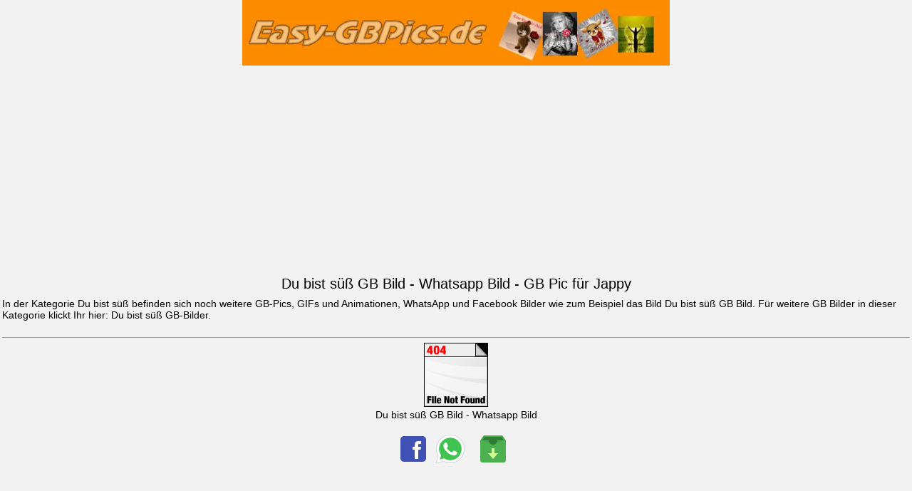

--- FILE ---
content_type: text/html; charset=utf-8
request_url: https://www.easy-gbpics.de/gb-pic-du-bist-suess-gb-bild-7855.htm
body_size: 3178
content:

<!DOCTYPE html><html lang="de"><head><meta charset="utf-8">
	<script async src="https://www.googletagmanager.com/gtag/js?id=G-8L0YN5W8DN"></script>
<script>
  window.dataLayer = window.dataLayer || [];
  function gtag(){dataLayer.push(arguments);}
  gtag('js', new Date());

  gtag('config', 'G-8L0YN5W8DN');
</script>
<script async src="https://pagead2.googlesyndication.com/pagead/js/adsbygoogle.js?client=ca-pub-8444468194950562"
     crossorigin="anonymous"></script>
<title> Du bist süß GB Pics, GB Bilder & 7855 Whatsapp Bilder</title>
<meta name="description" content="Du bist süß WhatsApp Bilder, Du bist süß GB Bild Gästebuchbilder Du bist süß GB Bild GB und Facebook Bilder und 7855 Du bist süß Jappy BilderDu bist süß GB Bild">
<meta name="robots" content="noindex,follow">
<link rel="shortcut icon" href="./favicon.ico">
<meta name="viewport" content="width=device-width, initial-scale=1.0, user-scalable=yes">
<link rel="canonical" href="https://www.easy-gbpics.de/./gb-pics-du-bist-suess-5.htm" />
<meta property="og:title" content="Du bist süß Bilder für Facebook" />
<meta property="og:description" content="Klicke hier um das Bild zu vergrössern" />
<meta property="og:type" content="website" />
<meta property="og:site_name" content="easy-gbpics.de" />
<meta property="og:locale" content="de_DE" />
<meta property="og:url" content="https://www.easy-gbpics.de/gb-pic7855.search.htm" />
<meta property="og:image" content="https://www.easy-gbpics.de/data/media/5/sweet-suess_gbpic_0006_easy-gbpics.de.gif" />
<style>body{background-color: #F2F2F2;-webkit-text-size-adjust:none;font-family:Helvetica,Arial,Verdana,sans-serif;font-size:14px;margin:0;padding:0;border:none;color:#000}a,a:visited{text-decoration:none;color:#000}img{max-width:100%;height:auto}.new,.new a,.new a:visited{color:red}#main{margin:0 3px 0 3px}#header-ad{padding:10px 0 10px 0}#search{padding:10px 0 10px 0}#related{padding:0 10px 0 10px}#home-menu{padding:0 10px 0 10px}#search input{font-size:16px}@media screen and (-webkit-min-device-pixel-ratio:0){select:focus,textarea:focus,input:focus{background:#F2F2F2}}.maingrid{font-size:10px;line-height:1.2;letter-spacing:-.5px;word-wrap:break-word}.maingrid a{color:#333}.maingrid a:hover{text-decoration:none}.maingrid img{border:solid #EFF0F1 0;margin:5px 0 0 0;padding:0}.middle-ad{border-bottom:0 solid #ccc;margin:0 0 5px 0;padding:0 0 10px 0}#container{margin:0 auto;padding:8px;font:24px/30px sans-serif;color:#999;text-align:center}.btn{display:inline-block;padding:15px;border-radius:5px;color:#aaa;font-size:.875em}.pagination{background:#F2F2F2;padding:10px;margin-bottom:10px}.page{display:inline-block;padding:4px 12px;margin-right:4px;border-radius:3px;border:solid 1px silver;background:#e9e9e9;box-shadow:inset 0 1px 0 rgba(255,255,255,.8),0 1px 3px rgba(0,0,0,.1);font-size:.875em;font-weight:700;text-decoration:none;color:#000;text-shadow:0 1px 0 rgba(255,255,255,1)}.page a,.page a:visited{color:#000}.page:hover,.page.gradient:hover{background:#fefefe;background:-webkit-gradient(linear,0% 0%,0% 100%,from(#FEFEFE),to(#f0f0f0));background:-moz-linear-gradient(0% 0% 270deg,#FEFEFE,#f0f0f0)}.page.active{border:none;background:#616161;box-shadow:inset 0 0 8px rgba(0,0,0,.5),0 1px 0 rgba(255,255,255,.8);color:#f0f0f0;text-shadow:0 0 3px rgba(0,0,0,.5)}.page.gradient{background:-webkit-gradient(linear,0% 0%,0% 100%,from(#f8f8f8),to(#e9e9e9));background:-moz-linear-gradient(0% 0% 270deg,#f8f8f8,#e9e9e9)}.graphic{padding:0 0 2px 0}#codeboxlinks{border-bottom:0 solid #ccc;margin:8px 0 10px 0}#codeboxlinks img{padding:1px 0 3px 0}#codeboxlinks .textmiddle{vertical-align:middle}.title{text-align:center;padding:0;margin:4px 0 11px 0}h1{font:20px Helvetica,Verdana,sans-serif;line-height:18px}h2{font:400 40px/1.5 Helvetica,Verdana,sans-serif;margin:0;padding:0}ul{list-style-type:none;margin:0;padding:0}li{font:200 20px/1.5 Helvetica,Verdana,sans-serif;border-bottom:1px solid #ccc}li:last-child{border:none}li a,a:visited{text-decoration:none;display:block}button::-moz-focus-inner{border:0}button.shiny-blue{background-color:#759ae9;background-image:-webkit-gradient(linear,left top,left bottom,color-stop(0%,#759ae9),color-stop(50%,#376fe0),color-stop(50%,#1a5ad9),color-stop(100%,#2463de));background-image:-webkit-linear-gradient(top,#759ae9 0%,#376fe0 50%,#1a5ad9 50%,#2463de 100%);background-image:-moz-linear-gradient(top,#759ae9 0%,#376fe0 50%,#1a5ad9 50%,#2463de 100%);background-image:-ms-linear-gradient(top,#759ae9 0%,#376fe0 50%,#1a5ad9 50%,#2463de 100%);background-image:-o-linear-gradient(top,#759ae9 0%,#376fe0 50%,#1a5ad9 50%,#2463de 100%);background-image:linear-gradient(top,#759ae9 0%,#376fe0 50%,#1a5ad9 50%,#2463de 100%);border-top:1px solid #1f58cc;border-right:1px solid #1b4db3;border-bottom:1px solid #174299;border-left:1px solid #1b4db3;border-radius:4px;-webkit-box-shadow:inset 0 0 2px 0 rgba(57,140,255,.8);box-shadow:inset 0 0 2px 0 rgba(57,140,255,.8);color:#fff;font:bold 12px/1 "helvetica neue",helvetica,arial,sans-serif;padding:7px 0;text-shadow:0 -1px 1px #1a5ad9;width:150px}button.shiny-blue:hover{background-color:#5d89e8;background-image:-webkit-gradient(linear,left top,left bottom,color-stop(0%,#5d89e8),color-stop(50%,#2261e0),color-stop(50%,#044bd9),color-stop(100%,#0d53de));background-image:-webkit-linear-gradient(top,#5d89e8 0%,#2261e0 50%,#044bd9 50%,#0d53de 100%);background-image:-moz-linear-gradient(top,#5d89e8 0%,#2261e0 50%,#044bd9 50%,#0d53de 100%);background-image:-ms-linear-gradient(top,#5d89e8 0%,#2261e0 50%,#044bd9 50%,#0d53de 100%);background-image:-o-linear-gradient(top,#5d89e8 0%,#2261e0 50%,#044bd9 50%,#0d53de 100%);background-image:linear-gradient(top,#5d89e8 0%,#2261e0 50%,#044bd9 50%,#0d53de 100%);cursor:pointer}button.shiny-blue:active{border-top:1px solid #1b4db3;border-right:1px solid #174299;border-bottom:1px solid #133780;border-left:1px solid #174299;-webkit-box-shadow:inset 0 0 5px 2px #1a47a0,0 1px 0 #eee;box-shadow:inset 0 0 5px 2px #1a47a0,0 1px 0 #eee}button[disabled],button[disabled]:hover,button[disabled]:active{background:#999;border:0;-webkit-box-shadow:none;box-shadow:none;color:#aaa;cursor:not-allowed;text-shadow:none}</style>
</head>
<body>
<amp-auto-ads type="adsense"
              data-ad-client="ca-pub-8444468194950562">
</amp-auto-ads>
<a name="top"></a>
<div id="header" align="center">
<a href="https://www.easy-gbpics.de/"><img src="logo.webp" alt="Easy-GBPics.de" title="Easy-GBPics" width="600" height="90"></a>
<div align="center" style="padding:0 14px 10px 14px;">
<script async src="//pagead2.googlesyndication.com/pagead/js/adsbygoogle.js"></script>
<!-- Easy Mobile Auto -->
<ins class="adsbygoogle"
     style="display:block"
     data-ad-client="ca-pub-8444468194950562"
     data-ad-slot="1196982085"
     data-ad-format="auto"
     data-full-width-responsive="true"></ins>
<script>
(adsbygoogle = window.adsbygoogle || []).push({});
</script>
</div>
</div>
<div id="main"><h1 class="title">Du bist süß GB Bild - Whatsapp Bild - GB Pic für Jappy</h1><table width="100%" border="0" cellspacing="1" cellpadding="1" align="center">
In der Kategorie Du bist süß befinden
 sich noch weitere GB-Pics, GIFs und Animationen, WhatsApp und Facebook Bilder wie zum Beispiel das Bild <a href="./gb-pic-du-bist-suess-gb-bild-7875.htm">Du bist süß GB Bild</a>. Für weitere GB Bilder in dieser Kategorie klickt Ihr hier: <a href="./gb-pics-du-bist-suess-5.htm">Du bist süß GB-Bilder</a>.<br 
</center><br>
<div align="center"> 
<hr size="1" />  <img src="./templates/easy_gbpics_full_page/icons/404.gif" border="0" alt="" /> <a href="https://www.easy-gbpics.de/./gb-pics-du-bist-suess-5.htm" target="_top"><br />
                   Du bist süß GB Bild - Whatsapp Bild<br />
		   <br />
					<a href="http://www.facebook.com/share.php?u=https://www.easy-gbpics.de/data/media/5/sweet-suess_gbpic_0006_easy-gbpics.de.gif" target="_blank">
<img src="https://www.easy-gbpics.de/facebook.png" srcset="https://www.easy-gbpics.de/facebook.png" alt="Facebook" title="Facebook" class="textmiddle"></a>
<a href="whatsapp://send?text=Für dich: https://www.easy-gbpics.de/gb-pic7855.search.htm" onclick="_gaq.push(['_trackEvent', 'Share', 'Whatsapp', '7855']);"><img src="https://www.easy-gbpics.de/whatsapp.png" srcset="https://www.easy-gbpics.de/whatsapp.png alt="WhatsApp" title="WhatsApp" class="textmiddle"></a> 
 &nbsp;&nbsp;<a href="./download.htm?image_id=7855"><img src="./templates/easy_gbpics_full_page/images/download.gif" border="0" alt="" /></a>&nbsp;&nbsp; <br /><br /><br />
<br /><br /><br />
<br><div align="center" >
Code für Jappy, 4crazy, tagged, Spin.de<br />
<textarea style="overflow:hidden;" id="Jappy code" onclick="this.select();this.focus()" name="jappy code" rows="2" readonly="readonly" cols="35">[center][URL=https://www.easy-gbpics.de/][IMG]https://www.easy-gbpics.de/data/media/5/sweet-suess_gbpic_0006_easy-gbpics.de.gif[/IMG][/URL][/center] 
[center][url=https://www.easy-gbpics.de/./gb-pics-du-bist-suess-5.htm][color=#FF8C00][b]Du bist süß Whatsapp Bilder[/b][/color][/url][/center]
</textarea>
<br /><br />
HTML Code Knuddels, Kwick, MySpace und GBs<br />
<textarea style="overflow:hidden;" id="Gästebücher"  onclick="this.select();this.focus()" name="gaestebuecher" rows="2" readonly="readonly" cols="35"><a target="_blank" href="https://www.easy-gbpics.de" title="Whatsapp GB Bilder"><img src="https://www.easy-gbpics.de/data/media/5/sweet-suess_gbpic_0006_easy-gbpics.de.gif" alt="Du bist süß Whatapp Bilder"></a><br><a href="https://www.easy-gbpics.de"><b>Easy-GBPics.de</b></a> 
</textarea>
<br /><br />
Link zum Bild<br />
<textarea style="overflow:hidden;" id="Direktlink" onclick="this.select();this.focus()" name="direktlink" rows="2" readonly="readonly" cols="35">https://www.easy-gbpics.de/data/media/5/sweet-suess_gbpic_0006_easy-gbpics.de.gif</textarea>
<br /><br />
</tr>
</table>
<br />
</div>
<div id="footer" align="center">
<p>
<br /><br />
<a href="#top"><strong>&uarr; Nach Oben &uarr;</strong></a>
<br /><br />
<a href="https://www.easy-gbpics.de/"><strong>Startseite</strong></a>
<br /><br />
&copy; 2025 <a href="https://www.easy-gbpics.de/">Easy-GBPics.de</a>&nbsp;&nbsp;&nbsp; <a href="https://www.easy-gbpics.de/impressum.htm" target="_blank" rel="nofollow">Impressum</a> 
<br /><br /></p></div>
</body>
</html>

--- FILE ---
content_type: text/html; charset=utf-8
request_url: https://www.google.com/recaptcha/api2/aframe
body_size: 268
content:
<!DOCTYPE HTML><html><head><meta http-equiv="content-type" content="text/html; charset=UTF-8"></head><body><script nonce="RshBEbr1jJG6TuDYtzH93A">/** Anti-fraud and anti-abuse applications only. See google.com/recaptcha */ try{var clients={'sodar':'https://pagead2.googlesyndication.com/pagead/sodar?'};window.addEventListener("message",function(a){try{if(a.source===window.parent){var b=JSON.parse(a.data);var c=clients[b['id']];if(c){var d=document.createElement('img');d.src=c+b['params']+'&rc='+(localStorage.getItem("rc::a")?sessionStorage.getItem("rc::b"):"");window.document.body.appendChild(d);sessionStorage.setItem("rc::e",parseInt(sessionStorage.getItem("rc::e")||0)+1);localStorage.setItem("rc::h",'1768838099570');}}}catch(b){}});window.parent.postMessage("_grecaptcha_ready", "*");}catch(b){}</script></body></html>